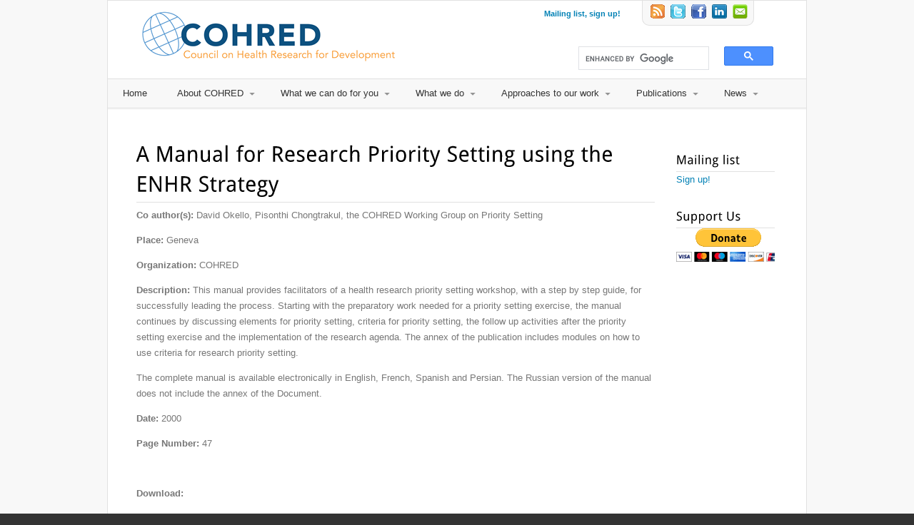

--- FILE ---
content_type: text/html; charset=UTF-8
request_url: https://www.cohred.org/publications/library-and-archive/a_manual_for_researc_1_0/
body_size: 43501
content:
<!DOCTYPE html>
<html lang="en-US" prefix="og: http://ogp.me/ns#">
<head>
<title>A Manual for Research Priority Setting using the ENHR Strategy &#124; Council on Health Research for Development - COHRED</title>


<!-- SEO by Squirrly SEO 11.1.12 - https://plugin.squirrly.co/ -->

<meta name="robots" content="index,follow">
<meta name="googlebot" content="index,follow,max-snippet:-1,max-image-preview:large,max-video-preview:-1">
<meta name="bingbot" content="index,follow,max-snippet:-1,max-image-preview:large,max-video-preview:-1">

<meta name="description" content="Co author(s): David Okello, Pisonthi Chongtrakul, the COHRED Working Group on Priority Setting Place: Geneva Organization: COHRED Description: This manual provides facilitators of a health research priority setting workshop, with a step by step guide, for successfully leading the process. Starting with the preparatory" />
<link rel="canonical" href="https://www.cohred.org/publications/library-and-archive/a_manual_for_researc_1_0/" />
<link rel="alternate" type="application/rss+xml" href="https://www.cohred.org/sitemap.xml" />

<meta property="og:url" content="https://www.cohred.org/publications/library-and-archive/a_manual_for_researc_1_0/" />
<meta property="og:title" content="A Manual for Research Priority Setting using the ENHR Strategy &#124;" />
<meta property="og:description" content="Co author(s): David Okello, Pisonthi Chongtrakul, the COHRED Working Group on Priority Setting Place: Geneva Organization: COHRED Description: This manual provides facilitators of a health research" />
<meta property="og:type" content="website" />
<meta property="og:site_name" content="Council on Health Research for Development - COHRED" />
<meta property="og:locale" content="en_US" />

<meta property="twitter:url" content="https://www.cohred.org/publications/library-and-archive/a_manual_for_researc_1_0/" />
<meta property="twitter:title" content="A Manual for Research Priority Setting using the ENHR Strategy &#124;" />
<meta property="twitter:description" content="Co author(s): David Okello, Pisonthi Chongtrakul, the COHRED Working Group on Priority Setting Place: Geneva Organization: COHRED Description: This manual provides facilitators of a health research priority setting workshop, with a step by step guide, for successfully leading the" />
<meta property="twitter:domain" content="Council on Health Research for Development - COHRED" />
<meta property="twitter:card" content="summary_large_image" />
<meta property="twitter:creator" content="@twitter" />
<meta property="twitter:site" content="@twitter" />
<script type="application/ld+json">{"@context":"https://schema.org","@graph":[{"@type":"WebSite","@id":"https://www.cohred.org/publications/library-and-archive/a_manual_for_researc_1_0/#website","url":"https://www.cohred.org/publications/library-and-archive/a_manual_for_researc_1_0/","name":"A Manual for Research Priority Setting using the ENHR Strategy | Council","headline":"Co author(s): David Okello, Pisonthi Chongtrakul, the COHRED Working Group on Priority Setting Place: Geneva Organization: COHRED Description: This manual provides facilitators of a health research priority setting workshop, with a step by step guide, for successfully leading the process. Starting with the preparatory","mainEntityOfPage":{"@type":"WebPage","url":"https://www.cohred.org/publications/library-and-archive/a_manual_for_researc_1_0/"},"datePublished":"2011-05-18T11:27:21+00:00","dateModified":"2011-05-18T11:27:21+00:00","potentialAction":{"@type":"SearchAction","target":"https://www.cohred.org/?s={search_term_string}","query-input":"required name=search_term_string"},"author":{"@type":"Person","@id":"https://www.cohred.org/author/admin/#person","url":"https://www.cohred.org/author/admin/","name":"admin"},"publisher":{"@type":"Organization","@id":"https://www.cohred.org/publications/library-and-archive/a_manual_for_researc_1_0/#Organization","url":"https://www.cohred.org/publications/library-and-archive/a_manual_for_researc_1_0/","name":"Council on Health Research for Development - COHRED","sameAs":["https://twitter.com/twitter"]}}]}</script>
<!-- /SEO by Squirrly SEO - WordPress SEO Plugin -->



<meta charset="UTF-8" />
<!-- page title, displayed in your browser bar -->


<!-- add feeds, pingback and stuff-->
<link rel="profile" href="http://gmpg.org/xfn/11" />
<link rel="alternate" type="application/rss+xml" title="Council on Health Research for Development - COHRED RSS2 Feed" href="https://www.cohred.org/feed/" />
<link rel="pingback" href="https://www.cohred.org/xmlrpc.php" />

<!-- add css stylesheets -->
<link rel="stylesheet" type="text/css" media="all" href="https://www.cohred.org/wp-content/themes/broadscope_new/style.css" />
<link rel="stylesheet" href="https://www.cohred.org/wp-content/themes/broadscope_new/js/prettyPhoto/css/prettyPhoto.css" type="text/css" media="screen"/>
<link rel="stylesheet" href="https://www.cohred.org/wp-content/themes/broadscope_new/css/light-skin.css" type="text/css" media="screen"/>
<link rel="stylesheet" href="https://www.cohred.org/wp-content/themes/broadscope_new/css/shortcodes.css" type="text/css" media="screen"/>



<!-- plugin and theme output with wp_head() -->
<link rel="alternate" type="application/rss+xml" title="Council on Health Research for Development - COHRED &raquo; A Manual for Research Priority Setting using the ENHR Strategy Comments Feed" href="https://www.cohred.org/publications/library-and-archive/a_manual_for_researc_1_0/feed/" />
		<script type="text/javascript">
			window._wpemojiSettings = {"baseUrl":"https:\/\/s.w.org\/images\/core\/emoji\/72x72\/","ext":".png","source":{"concatemoji":"https:\/\/www.cohred.org\/wp-includes\/js\/wp-emoji-release.min.js?ver=4.5.32"}};
			!function(e,o,t){var a,n,r;function i(e){var t=o.createElement("script");t.src=e,t.type="text/javascript",o.getElementsByTagName("head")[0].appendChild(t)}for(r=Array("simple","flag","unicode8","diversity"),t.supports={everything:!0,everythingExceptFlag:!0},n=0;n<r.length;n++)t.supports[r[n]]=function(e){var t,a,n=o.createElement("canvas"),r=n.getContext&&n.getContext("2d"),i=String.fromCharCode;if(!r||!r.fillText)return!1;switch(r.textBaseline="top",r.font="600 32px Arial",e){case"flag":return r.fillText(i(55356,56806,55356,56826),0,0),3e3<n.toDataURL().length;case"diversity":return r.fillText(i(55356,57221),0,0),a=(t=r.getImageData(16,16,1,1).data)[0]+","+t[1]+","+t[2]+","+t[3],r.fillText(i(55356,57221,55356,57343),0,0),a!=(t=r.getImageData(16,16,1,1).data)[0]+","+t[1]+","+t[2]+","+t[3];case"simple":return r.fillText(i(55357,56835),0,0),0!==r.getImageData(16,16,1,1).data[0];case"unicode8":return r.fillText(i(55356,57135),0,0),0!==r.getImageData(16,16,1,1).data[0]}return!1}(r[n]),t.supports.everything=t.supports.everything&&t.supports[r[n]],"flag"!==r[n]&&(t.supports.everythingExceptFlag=t.supports.everythingExceptFlag&&t.supports[r[n]]);t.supports.everythingExceptFlag=t.supports.everythingExceptFlag&&!t.supports.flag,t.DOMReady=!1,t.readyCallback=function(){t.DOMReady=!0},t.supports.everything||(a=function(){t.readyCallback()},o.addEventListener?(o.addEventListener("DOMContentLoaded",a,!1),e.addEventListener("load",a,!1)):(e.attachEvent("onload",a),o.attachEvent("onreadystatechange",function(){"complete"===o.readyState&&t.readyCallback()})),(a=t.source||{}).concatemoji?i(a.concatemoji):a.wpemoji&&a.twemoji&&(i(a.twemoji),i(a.wpemoji)))}(window,document,window._wpemojiSettings);
		</script>
		<style type="text/css">
img.wp-smiley,
img.emoji {
	display: inline !important;
	border: none !important;
	box-shadow: none !important;
	height: 1em !important;
	width: 1em !important;
	margin: 0 .07em !important;
	vertical-align: -0.1em !important;
	background: none !important;
	padding: 0 !important;
}
</style>
<link rel='stylesheet' id='contact-form-7-css'  href='https://www.cohred.org/wp-content/plugins/contact-form-7/includes/css/styles.css?ver=4.6.1' type='text/css' media='all' />
<link rel='stylesheet' id='aca33b9c04-css'  href='https://www.cohred.org/wp-content/plugins/squirrly-seo/view/assets/css/frontend.min.css?ver=11.1.12' type='text/css' media='all' />
<script type='text/javascript' src='https://www.cohred.org/wp-includes/js/jquery/jquery.js?ver=1.12.4'></script>
<script type='text/javascript' src='https://www.cohred.org/wp-includes/js/jquery/jquery-migrate.min.js?ver=1.4.1'></script>
<script type='text/javascript' src='https://www.cohred.org/wp-content/themes/broadscope_new/js/avia.js?ver=1'></script>
<script type='text/javascript' src='https://www.cohred.org/wp-content/themes/broadscope_new/js/prettyPhoto/js/jquery.prettyPhoto.js?ver=3.0.1'></script>
<link rel='https://api.w.org/' href='https://www.cohred.org/wp-json/' />
<link rel="EditURI" type="application/rsd+xml" title="RSD" href="https://www.cohred.org/xmlrpc.php?rsd" />
<link rel="wlwmanifest" type="application/wlwmanifest+xml" href="https://www.cohred.org/wp-includes/wlwmanifest.xml" /> 
<meta name="generator" content="WordPress 4.5.32" />
<link rel='shortlink' href='https://www.cohred.org/?p=1648' />
<link rel="alternate" type="application/json+oembed" href="https://www.cohred.org/wp-json/oembed/1.0/embed?url=https%3A%2F%2Fwww.cohred.org%2Fpublications%2Flibrary-and-archive%2Fa_manual_for_researc_1_0%2F" />
<link rel="alternate" type="text/xml+oembed" href="https://www.cohred.org/wp-json/oembed/1.0/embed?url=https%3A%2F%2Fwww.cohred.org%2Fpublications%2Flibrary-and-archive%2Fa_manual_for_researc_1_0%2F&#038;format=xml" />

<!-- custom styles set at your backend-->
<style type='text/css'>
.bg-logo a, .contentSlideControlls .activeItem, .contentSlideControlls a:hover, #top .avia_mega ul ul li, #top .avia_mega >li >ul li, .widget_links li, .widget_meta li, .widget_archive li,  .widget_categories li, .widget_pages li, #top .more-link, .pagination .current, .pagination a, .button, .dropcap2, .featured, #commentform #submit{
background-color:#0081b5;
}

#top .more-link, .pagination .current, .pagination a, .button, #commentform #submit{
border-color:#0081b5;
}

a, .news-link:hover, .widget_archive li a:hover, #reply-title small a{
color:#0081b5;
}

#top .more-link:hover, .pagination a:hover, .button:hover, #commentform #submit:hover{
background-color:#107096;
}

#top .more-link:hover, .pagination a:hover, .button:hover, #commentform #submit:hover{
border-color:#107096;
}

a:hover{
color:#107096;
}

#header .container {
    background: none repeat scroll 0 0 #005484;}

.social_bookmarks .facebook a {
    background: url(/wp-content/uploads/2011/04/icon_fb.png) no-repeat scroll 0 0 transparent !important;
}
#header .container {
    background: none repeat scroll 0 0 #005484;}

.social_bookmarks .twitter a {
    background: url(/wp-content/uploads/2011/04/icon_tw.png) no-repeat scroll 0 0 transparent !important;
}
#header .container {
    background: none repeat scroll 0 0 #005484;}

.social_bookmarks .rss a {
    background: url(/wp-content/uploads/2011/04/icon_rss.png) no-repeat scroll 0 0 transparent !important;
}

#top .news-content {
    float: left !important; 
    font-size: 11px;
    line-height: 18px;
    overflow: hidden;
    padding: 7px 0 3px;
    position: relative;
    width:267px !important;
}

#template-search .post-entry{
   width:100% !important;
}

.logo{
width:340px !important;
height:74px !important;
}

#pagewidgetsbuttons{
   margin-left:662px;
}

.teamMember{
 padding:20px;
}

.news-thumb {
background-image: url(/wp-content/uploads/2012/02/cohred_logo_thumb_website_20120213_RS_published.png) !important;
background-position:center;
background-repeat: no-repeat;
}
.feature_excerpt {
 display: none !important;
}
.sliderOnHome {
  border-top: 0 !important;
  margin: 20px 0 !important;
  padding: 0 !important;
  width: 260px; /* Update to your slider width */
  height: 85px; /* Update to your slider height */
  position: relative;
  overflow: hidden;
}

.sliderOnHome li {
  background: none !important;
  margin: 0 !important;
  padding: 0 !important;
  //display: none;
  position: absolute; 
  top: 0; 
  left: 0; 
}
.sliderOnHome img {
   margin: 0 !important;
}
span.wpcf7-list-item {
   display: list-item !important;
}
.marginZero {
   margin: 0 !important;
}
#unitButtonsContainer{
   display: block;
   width: 160px;
   height: 260px;
   background: #000000;
   position: absolute;
   top: -302px;
   left: 0px;
}
.marginLeft10 {
   margin-left: 50px !important;
}
.marginLeft5 {
   margin-left: 20px !important;
}
.ulConcatenate{
  margin-top: -11px !important;
}
.one_fourth{
width:21.5% !important;
}
td {
   text-align:left !important;
}
td ul li{
  border: 0px !important;
}
td ul{
  border: 0px !important;
}
.marginTop10{
 margin-top:10px;
 display:block;
}
.displayBlock{
 display:block;
}
.padding5px{
padding:5px !important;
}
.margin10px{
margin:10px !important;
}
.bgColorEEEEEE{
background: #eeeeee !important;
}
.news-useful-resources ul{
border-top: none !important;
}
.news-useful-resources li{
border-bottom: none !important;
}

.noline{
    border-bottom: none !important;
}

body{
background-color:#f8f8f8;
}

body{
background-position:top left;
}

body{
background-repeat:no-repeat;
}

body{
background-attachment:scroll;
}

</style>

<!-- end custom styles-->


<!-- cufon font replacement -->
<script type='text/javascript' src='https://www.cohred.org/wp-content/themes/broadscope_new/framework/js/fonts/cufon.js'></script>
<script type='text/javascript' src='https://www.cohred.org/wp-content/themes/broadscope_new/framework/js/fonts/droidsans.font.js'></script>
<script type='text/javascript'>  Cufon.replace('.cufon_headings',{  fontFamily: 'cufon', hover:'true' }); </script>

<script type="text/javascript">// <![CDATA[
	function getPerson() {
			var url = window.location;
			url = url.toString();
			url=url.split("#");
			return url[1];
	}
	function showPerson(idPerson){     jQuery('.teamMember').hide();     jQuery('#'+idPerson).show();
	smoothScroll(idPerson);
	//jQuery.scrollTo(0,300);
		}
		function showBlock(idBlock){
					jQuery('#blockApproaches'+idBlock).hide();
					jQuery("#"+idBlock).show();
		}
		function hideBlock(idBlock){
		jQuery("#"+idBlock).hide();
		jQuery('#blockApproaches'+idBlock).show();
		}
	function currentYPosition() {
			// Firefox, Chrome, Opera, Safari
			if (self.pageYOffset) return self.pageYOffset;
			// Internet Explorer 6 - standards mode
			if (document.documentElement && document.documentElement.scrollTop)
					return document.documentElement.scrollTop;
			// Internet Explorer 6, 7 and 8
			if (document.body.scrollTop) return document.body.scrollTop;
			return 0;
	}
	function elmYPosition(eID) {
			var elm = document.getElementById(eID);
			var y = elm.offsetTop;
			var node = elm;
			while (node.offsetParent && node.offsetParent != document.body) {
					node = node.offsetParent;
					y += node.offsetTop;
			} return y;
	}
	function smoothScroll(eID) {
			var startY = currentYPosition();
			var stopY = elmYPosition(eID);
			var distance = stopY > startY ? stopY - startY : startY - stopY;
			if (distance < 100) {
					scrollTo(0, stopY); return;
			}
			var speed = Math.round(distance / 100);
			if (speed >= 100) speed = 100;
			var step = Math.round(distance / 25);
			var leapY = stopY > startY ? startY + step : startY - step;
			var timer = 0;
			if (stopY > startY) {
					for ( var i=startY; i<stopY; i+=step ) {
							setTimeout("window.scrollTo(0, "+leapY+")", timer * speed);
							leapY += step; if (leapY > stopY) leapY = stopY; timer++;
					} return;
			}
			for ( var i=startY; i>stopY; i-=step ) {
					setTimeout("window.scrollTo(0, "+leapY+")", timer * speed);
					leapY -= step; if (leapY < stopY) leapY = stopY; timer++;
			}
	}

	jQuery(function($) {

		// settings
		var $slider = $('.sliderOnHome'); // class or id of carousel slider
		var $slide = 'li'; // could also use 'img' if you're not using a ul
		var $transition_time = 500; // 0.5 seconds
		var $time_between_slides = 8000; // 8 seconds

		function slides(){
			return $slider.find($slide);
		}

		slides().fadeOut();

		// set active classes
		slides().first().addClass('active');
		slides().first().fadeIn($transition_time);

		// auto scroll
		$interval = setInterval(
			function(){
				var $i = $slider.find($slide + '.active').index();

				slides().eq($i).removeClass('active');
				slides().eq($i).fadeOut($transition_time);

				if (slides().length == $i + 1) $i = -1; // loop to start

				slides().eq($i + 1).fadeIn($transition_time);
				slides().eq($i + 1).addClass('active');
			}
			, $transition_time +  $time_between_slides
		);

	});

// ]]>
</script>

<!-- custom.css file: use this file to add your own styles and overwrite the theme defaults -->
<link rel="stylesheet" href="https://www.cohred.org/wp-content/themes/broadscope_new/css/custom.css" type="text/css" media="screen"/>



</head>



<body id="top" class="page page-id-1648 page-child parent-pageid-568 page-template-default">




	<div id='wrap_all' class='boxed'>

	<!-- ####### HEAD CONTAINER ####### -->
			<div class='container_wrap' id='header'>

				<div class='container'>

					<h1 class='logo'><a href='https://www.cohred.org/'><img src=http://www.cohred.org/wp-content/uploads/2011/04/logo_cohred_bc_v3.png alt='' /></a></h1><!--
<form action="https://www.cohred.org/" id="searchform" method="get">
	<div>
		<input type="submit" value="" id="searchsubmit" class="button"/>
		<input type="text" id="s" name="s" value=""/>
	</div>
</form><!-- end searchform-->


<form action="https://www.cohred.org/" id="searchform" method="get">

<!--div id="cse-search-form" style="width: 100%;">Loading</div-->
<!--script src="http://www.google.com.br/jsapi" type="text/javascript"></script>
<script type="text/javascript">
  google.load('search', '1', {language : 'en', style : google.loader.themes.MINIMALIST});
  google.setOnLoadCallback(function() {
    var customSearchOptions = {};  var customSearchControl = new google.search.CustomSearchControl(
      '000415256163932348244:horojcduwxk', customSearchOptions);
    customSearchControl.setResultSetSize(google.search.Search.FILTERED_CSE_RESULTSET);
    var options = new google.search.DrawOptions();
    options.enableSearchboxOnly("http://www.cohred.org/search-results/");
    customSearchControl.draw('cse-search-form', options);
  }, true);
</script-->
<script>
  (function() {
    var cx = '004243034112043777652:empxqf_k0ek';
    var gcse = document.createElement('script');
    gcse.type = 'text/javascript';
    gcse.async = true;
    gcse.src = 'https://cse.google.com/cse.js?cx=' + cx;
    var s = document.getElementsByTagName('script')[0];
    s.parentNode.insertBefore(gcse, s);
  })();
</script>
<gcse:search></gcse:search>

<style type="text/css">
  input.gsc-input {
    border-color: #BBBBBB;
  }
  input.gsc-search-button {
    border-color: #888888;
    background-color: #fcb815;
  }</style>

</form><!-- end searchform-->

					<a href="https://www.cohred.org/subscribe/" id="mailing-link">Mailing list, sign up!</a>

					<ul class="social_bookmarks">
						<li class='rss'><a href="https://www.cohred.org/feed/">RSS</a></li>
						<li class='twitter'><a href='http://twitter.com/cohred'>Twitter</a></li><li class='facebook'><a href='http://www.facebook.com/#!/pages/Council-on-Health-Research-for-Development-COHRED/120881481316754'>Twitter</a></li>						 <li class='linkedin'><a href="">LinkedIn</a></li>
						 <li class='email'><a href="https://www.cohred.org/contact-information/">Email</a></li>
					</ul>
					<!-- end social_bookmarks-->

					<div class=" megaWrapper"><ul id="menu-main" class="avia_mega"><li id="menu-item-671" class="menu-item menu-item-type-post_type menu-item-object-page"><a href="https://www.cohred.org/home/">Home</a></li>
<li id="menu-item-682" class="menu-item menu-item-type-post_type menu-item-object-page menu-item-has-children"><a href="https://www.cohred.org/about-us/">About COHRED</a>


<ul class="sub-menu">
	<li id="menu-item-5541" class="menu-item menu-item-type-post_type menu-item-object-page"><a href="https://www.cohred.org/our-mission/">Who we are</a></li>
	<li id="menu-item-5269" class="menu-item menu-item-type-post_type menu-item-object-page"><a href="https://www.cohred.org/how-we-work/">How we work</a></li>
	<li id="menu-item-686" class="menu-item menu-item-type-post_type menu-item-object-page"><a href="https://www.cohred.org/our-team/">Our Team</a></li>
	<li id="menu-item-694" class="menu-item menu-item-type-post_type menu-item-object-page"><a href="https://www.cohred.org/board/">Our Board</a></li>
	<li id="menu-item-9666" class="menu-item menu-item-type-post_type menu-item-object-page"><a href="https://www.cohred.org/previous-board-members/">Previous Board Members</a></li>
	<li id="menu-item-3941" class="menu-item menu-item-type-post_type menu-item-object-page"><a href="https://www.cohred.org/our-partners-and-donors/">Our Partners</a></li>
	<li id="menu-item-9045" class="menu-item menu-item-type-custom menu-item-object-custom"><a href="http://africa.cohred.org">COHRED Africa</a></li>
	<li id="menu-item-696" class="menu-item menu-item-type-post_type menu-item-object-page"><a href="https://www.cohred.org/goodgovernance/">Good governance in health sector development projects</a></li>
	<li id="menu-item-2351" class="menu-item menu-item-type-post_type menu-item-object-page"><a href="https://www.cohred.org/about-us/history-of-cohred/">History of COHRED</a></li>
	<li id="menu-item-698" class="menu-item menu-item-type-post_type menu-item-object-page"><a href="https://www.cohred.org/jobs/">Jobs</a></li>
	<li id="menu-item-8601" class="menu-item menu-item-type-post_type menu-item-object-page"><a href="https://www.cohred.org/contact-information/">Contact information</a></li>
</ul>
</li>
<li id="menu-item-685" class="menu-item menu-item-type-post_type menu-item-object-page menu-item-has-children"><a href="https://www.cohred.org/cohred-can-do-for-you/">What we can do for you</a>


<ul class="sub-menu">
	<li id="menu-item-705" class="menu-item menu-item-type-post_type menu-item-object-page"><a href="https://www.cohred.org/expertise-and-support-for-country-needs/">Expertise and Support for Country Needs</a></li>
	<li id="menu-item-703" class="menu-item menu-item-type-post_type menu-item-object-page"><a href="https://www.cohred.org/country-partnerships/">Country Partnerships</a></li>
	<li id="menu-item-710" class="menu-item menu-item-type-post_type menu-item-object-page"><a href="https://www.cohred.org/researchers-and-research-managers/">Researchers and Research Managers</a></li>
	<li id="menu-item-709" class="menu-item menu-item-type-post_type menu-item-object-page"><a href="https://www.cohred.org/policy-makers/">Policy Makers</a></li>
	<li id="menu-item-704" class="menu-item menu-item-type-post_type menu-item-object-page"><a href="https://www.cohred.org/donors-and-funders/">Donors and Research Sponsors</a></li>
	<li id="menu-item-702" class="menu-item menu-item-type-post_type menu-item-object-page"><a href="https://www.cohred.org/civil-society-organisations/">Civil Society Organisations</a></li>
	<li id="menu-item-706" class="menu-item menu-item-type-post_type menu-item-object-page"><a href="https://www.cohred.org/global-health-initiatives/">Global Health Initiatives</a></li>
</ul>
</li>
<li id="menu-item-4729" class="menu-item menu-item-type-custom menu-item-object-custom menu-item-has-children"><a>What we do</a>


<ul class="sub-menu">
	<li id="menu-item-4713" class="menu-item menu-item-type-custom menu-item-object-custom menu-item-has-children"><a>System Strengthening Overall</a>
	<ul class="sub-menu">
		<li id="menu-item-4714" class="menu-item menu-item-type-custom menu-item-object-custom menu-item-has-children"><a>Africa</a>
		<ul class="sub-menu">
			<li id="menu-item-4070" class="menu-item menu-item-type-post_type menu-item-object-page"><a href="https://www.cohred.org/r4ha/">Research for Health Africa</a></li>
			<li id="menu-item-4322" class="menu-item menu-item-type-post_type menu-item-object-page"><a href="https://www.cohred.org/westafrica/">Strengthening Research System Development for Health in West Africa</a></li>
		</ul>
</li>
		<li id="menu-item-4715" class="menu-item menu-item-type-custom menu-item-object-custom menu-item-has-children"><a>Latin America</a>
		<ul class="sub-menu">
			<li id="menu-item-2232" class="menu-item menu-item-type-post_type menu-item-object-page"><a href="https://www.cohred.org/supporting-countries-to-build-systems-that-focus-health-research-on-achieving-equity-and-national-development/national-health-research-systems-in-latin-america/">National Health Research Systems in Latin America</a></li>
		</ul>
</li>
	</ul>
</li>
	<li id="menu-item-4716" class="menu-item menu-item-type-custom menu-item-object-custom menu-item-has-children"><a>System Strengthening Specific Areas</a>
	<ul class="sub-menu">
		<li id="menu-item-4717" class="menu-item menu-item-type-custom menu-item-object-custom menu-item-has-children"><a>Research Policy Development</a>
		<ul class="sub-menu">
			<li id="menu-item-4321" class="menu-item menu-item-type-post_type menu-item-object-page"><a href="https://www.cohred.org/eulac/">EU-LAC Health</a></li>
			<li id="menu-item-4319" class="menu-item menu-item-type-post_type menu-item-object-page"><a href="https://www.cohred.org/mascot/">MASCOT</a></li>
			<li id="menu-item-4718" class="menu-item menu-item-type-post_type menu-item-object-page"><a href="https://www.cohred.org/westafrica/">Strengthening Research System Development for Health in West Africa</a></li>
		</ul>
</li>
		<li id="menu-item-4719" class="menu-item menu-item-type-custom menu-item-object-custom menu-item-has-children"><a>Research Management</a>
		<ul class="sub-menu">
			<li id="menu-item-4320" class="menu-item menu-item-type-post_type menu-item-object-page"><a href="https://www.cohred.org/frc/">Fair Research Contracting</a></li>
		</ul>
</li>
		<li id="menu-item-4720" class="menu-item menu-item-type-custom menu-item-object-custom menu-item-has-children"><a>Priority Setting in Research</a>
		<ul class="sub-menu">
			<li id="menu-item-4721" class="menu-item menu-item-type-post_type menu-item-object-page"><a href="https://www.cohred.org/r4ha/">Research for Health Africa</a></li>
			<li id="menu-item-4722" class="menu-item menu-item-type-post_type menu-item-object-page"><a href="https://www.cohred.org/westafrica/">Strengthening Research System Development for Health in West Africa</a></li>
		</ul>
</li>
		<li id="menu-item-4723" class="menu-item menu-item-type-custom menu-item-object-custom menu-item-has-children"><a>Research Capacity Strengthening</a>
		<ul class="sub-menu">
			<li id="menu-item-4318" class="menu-item menu-item-type-post_type menu-item-object-page"><a href="https://www.cohred.org/rimais/">Research for health managerial capacity building in Latin America (RIMAIS)</a></li>
			<li id="menu-item-4314" class="menu-item menu-item-type-post_type menu-item-object-page"><a href="https://www.cohred.org/sdh-net/">Social Determinants of Health Network – SDH-Net</a></li>
		</ul>
</li>
		<li id="menu-item-4724" class="menu-item menu-item-type-custom menu-item-object-custom menu-item-has-children"><a>Research Ethics Review</a>
		<ul class="sub-menu">
			<li id="menu-item-4315" class="menu-item menu-item-type-post_type menu-item-object-page"><a href="https://www.cohred.org/marc/">Mapping of ethics review capacity in sub-Saharan Africa (MARC)</a></li>
			<li id="menu-item-4725" class="menu-item menu-item-type-post_type menu-item-object-page"><a href="https://www.cohred.org/r4ha/">Research for Health Africa</a></li>
		</ul>
</li>
		<li id="menu-item-4326" class="menu-item menu-item-type-post_type menu-item-object-page"><a href="https://www.cohred.org/civil-society-engagement/">Civil Society Engagement</a></li>
		<li id="menu-item-4726" class="menu-item menu-item-type-custom menu-item-object-custom menu-item-has-children"><a>Innovation, Science &#038; Technology</a>
		<ul class="sub-menu">
			<li id="menu-item-4324" class="menu-item menu-item-type-post_type menu-item-object-page"><a href="https://www.cohred.org/pharmainnovation/">Strengthening Pharmaceutical Innovation in Africa</a></li>
			<li id="menu-item-5531" class="menu-item menu-item-type-post_type menu-item-object-page"><a href="https://www.cohred.org/africa-eu-science-tech-cooperation/">Africa-EU Science &#038; Tech Cooperation</a></li>
		</ul>
</li>
		<li id="menu-item-4727" class="menu-item menu-item-type-custom menu-item-object-custom menu-item-has-children"><a>Advocacy</a>
		<ul class="sub-menu">
			<li id="menu-item-4728" class="menu-item menu-item-type-custom menu-item-object-custom"><a href="http://www.forum2012.org">Forum 2012</a></li>
		</ul>
</li>
	</ul>
</li>
</ul>
</li>
<li id="menu-item-684" class="menu-item menu-item-type-post_type menu-item-object-page menu-item-has-children"><a href="https://www.cohred.org/tools-approaches/">Approaches to our work</a>


<ul class="sub-menu">
	<li id="menu-item-5272" class="menu-item menu-item-type-post_type menu-item-object-page"><a href="https://www.cohred.org/approaches/">Working with country partners</a></li>
	<li id="menu-item-5274" class="menu-item menu-item-type-post_type menu-item-object-page menu-item-has-children"><a href="https://www.cohred.org/research-innovation-system-strengthening-approach/">Framework &#038; Guides for System Strengthening</a>
	<ul class="sub-menu">
		<li id="menu-item-5275" class="menu-item menu-item-type-post_type menu-item-object-page"><a href="https://www.cohred.org/pharmaceutical-innovation-action-guide/">Pharmaceutical Innovation</a></li>
		<li id="menu-item-5276" class="menu-item menu-item-type-post_type menu-item-object-page"><a href="https://www.cohred.org/civil-society-engagement-action-guide/">Civil Society Engagement</a></li>
		<li id="menu-item-5277" class="menu-item menu-item-type-post_type menu-item-object-page"><a href="https://www.cohred.org/ethics-review-action-guide/">Ethics Regulation</a></li>
		<li id="menu-item-5278" class="menu-item menu-item-type-post_type menu-item-object-page"><a href="https://www.cohred.org/coordination-action-guide/">Coordination</a></li>
		<li id="menu-item-5279" class="menu-item menu-item-type-post_type menu-item-object-page"><a href="https://www.cohred.org/capacity-action-guide/">Capacity</a></li>
		<li id="menu-item-5280" class="menu-item menu-item-type-post_type menu-item-object-page"><a href="https://www.cohred.org/priority-setting-action-guide/">Priority Setting</a></li>
		<li id="menu-item-5281" class="menu-item menu-item-type-post_type menu-item-object-page"><a href="https://www.cohred.org/policy-development-action-guide/">Policy Development</a></li>
		<li id="menu-item-5282" class="menu-item menu-item-type-post_type menu-item-object-page"><a href="https://www.cohred.org/system-assessment-action-guide/">System Assessment</a></li>
	</ul>
</li>
</ul>
</li>
<li id="menu-item-3118" class="menu-item menu-item-type-custom menu-item-object-custom menu-item-has-children"><a href="http://www.cohred.org/publications/cohred-publications/">Publications</a>


<ul class="sub-menu">
	<li id="menu-item-1403" class="menu-item menu-item-type-post_type menu-item-object-page"><a href="https://www.cohred.org/publications/annual-reports/">Annual Reports</a></li>
	<li id="menu-item-1594" class="menu-item menu-item-type-post_type menu-item-object-page"><a href="https://www.cohred.org/publications/cohred-publications/">COHRED Publications</a></li>
	<li id="menu-item-9514" class="menu-item menu-item-type-custom menu-item-object-custom"><a href="http://announcementsfiles.cohred.org/gfhr_pub/A.htm">Global Forum Publications</a></li>
	<li id="menu-item-1515" class="menu-item menu-item-type-post_type menu-item-object-page"><a href="https://www.cohred.org/publications/presentations/">Presentations</a></li>
	<li id="menu-item-2630" class="menu-item menu-item-type-post_type menu-item-object-page"><a href="https://www.cohred.org/perspectives/">Perspectives</a></li>
	<li id="menu-item-1639" class="menu-item menu-item-type-post_type menu-item-object-page"><a href="https://www.cohred.org/publications/open-archive/">Open archive</a></li>
	<li id="menu-item-858" class="menu-item menu-item-type-post_type menu-item-object-page current-page-ancestor"><a href="https://www.cohred.org/publications/library-and-archive/">Library and Archive</a></li>
</ul>
</li>
<li id="menu-item-5377" class="menu-item menu-item-type-taxonomy menu-item-object-category menu-item-has-children"><a href="https://www.cohred.org/category/news/">News</a>


<ul class="sub-menu">
	<li id="menu-item-5378" class="menu-item menu-item-type-post_type menu-item-object-page"><a href="https://www.cohred.org/news-events-and-useful-resources/">Useful Resources</a></li>
	<li id="menu-item-5405" class="menu-item menu-item-type-post_type menu-item-object-page"><a href="https://www.cohred.org/cohred-in-the-news/">COHRED in the News</a></li>
	<li id="menu-item-8419" class="menu-item menu-item-type-post_type menu-item-object-page"><a href="https://www.cohred.org/best-reads/">Best reads in Research for Health</a></li>
	<li id="menu-item-5379" class="menu-item menu-item-type-post_type menu-item-object-page"><a href="https://www.cohred.org/events/">Events</a></li>
	<li id="menu-item-5380" class="menu-item menu-item-type-post_type menu-item-object-page"><a href="https://www.cohred.org/news-events-and-useful-resources/media-gallery/">Photo Gallery</a></li>
	<li id="menu-item-5381" class="menu-item menu-item-type-custom menu-item-object-custom"><a target="_blank" href="http://www.youtube.com/user/cohredgroup">Youtube Channel</a></li>
</ul>
</li>
</ul></div>

				</div>
				<!-- end container-->

			</div>
			<!-- end container_wrap_header -->

			<!-- ####### END HEAD CONTAINER ####### -->

			<div class='container_wrap' id='featured'>	<div class='container slideshow_container'><div class='fullwidth_no_image'></div>	</div></div>		
		<!-- ####### MAIN CONTAINER ####### -->
		<div class='container_wrap' id='main'>
		
			<div class='container'>

				<div id='template-page' class='content grid9 first'>
				
				
		<div class='post-entry'>
						       
			<h1 class='post-title'>A Manual for Research Priority Setting using the ENHR Strategy</h1>
			
			<div class='entry-content'>				
			<p><b>Co author(s):</b> David Okello, Pisonthi Chongtrakul, the COHRED Working Group on Priority Setting</p>
<p><b>Place:</b> Geneva</p>
<p><b>Organization:</b> COHRED</p>
<p><b>Description:</b>  This manual provides facilitators of a health research priority setting workshop, with a step by step guide, for successfully leading the process. Starting with the preparatory work needed for a priority setting exercise, the manual continues by discussing elements for priority setting, criteria for priority setting, the follow up activities after the priority setting exercise and the implementation of the research agenda. The annex of the publication includes modules on how to use criteria for research priority setting.</p>
<p>The complete manual is available electronically in English, French, Spanish and Persian. The Russian version of the manual does not include the annex of the Document.</p>
<p><b>Date:</b> 2000</p>
<p><b>Page Number:</b> 47</p>
<p>&nbsp;</p>
<p><b>Download:</b></p>
<p><a target="_blank" title="A Manual for Research Priority Setting using the ENHR Strategy" href="/downloads/578.pdf">English version</a> &#8211; <a target="_blank" title="A Manual for Research Priority Setting using the ENHR Strategy" href="/downloads/797.pdf">French version</a> &#8211; <a target="_blank" title="A Manual for Research Priority Setting using the ENHR Strategy" href="/downloads/798.pdf">Spanish version</a> &#8211; <a target="_blank" title="A Manual for Research Priority Setting using the ENHR Strategy" href="/downloads/799.pdf">Persian version</a></p>
<div style="margin-top:35px"><div style="display:inline;"><iframe src="https://www.facebook.com/plugins/like.php?href=https%3A%2F%2Fwww.cohred.org%2Fpublications%2Flibrary-and-archive%2Fa_manual_for_researc_1_0%2F&amp;send=false&amp;layout=button_count&amp;width=120&amp;show_faces=false&amp;action=like&amp;colorscheme=light&amp;font&amp;height=21" scrolling="no" frameborder="0" style="border:none; overflow:hidden; width:120px; height:21px;" allowTransparency="true"></iframe></div><div style="display:inline;"><a href="https://twitter.com/share?url=https%3A%2F%2Fwww.cohred.org%2Fpublications%2Flibrary-and-archive%2Fa_manual_for_researc_1_0%2F" class="twitter-share-button" data-count="horizontal">Tweet</a><script type="text/javascript" src="https://platform.twitter.com/widgets.js"></script></div></div>					
			</div>							
							        
		</div>
		
		
				
				
				<!--end content-->
				</div>
				
				<div class='sidebar sidebar1 grid3'><span class='sidebar_top'><!-- needed for smooth start of sidebar background--></span><span class='sidebar_bottom'><!-- needed for smooth end of sidebar background--></span><div id="text-12" class="widget widget_text"><h3 class="widgettitle">Mailing list</h3>			<div class="textwidget"><a href="http://www.cohred.org/subscribe/">Sign up!</a></div>
		</div><div id="paypal_donations-4" class="widget widget_paypal_donations"><h3 class="widgettitle">Support Us</h3><!-- Begin PayPal Donations by https://www.tipsandtricks-hq.com/paypal-donations-widgets-plugin -->

<form action="https://www.paypal.com/cgi-bin/webscr" method="post">
    <div class="paypal-donations">
        <input type="hidden" name="cmd" value="_donations" />
        <input type="hidden" name="bn" value="TipsandTricks_SP" />
        <input type="hidden" name="business" value="cohred@cohred.org" />
        <input type="hidden" name="rm" value="0" />
        <input type="hidden" name="currency_code" value="USD" />
        <input type="image" style="cursor: pointer;" src="https://www.paypalobjects.com/en_US/i/btn/btn_donateCC_LG.gif" name="submit" alt="PayPal - The safer, easier way to pay online." />
        <img alt="" src="https://www.paypalobjects.com/en_US/i/scr/pixel.gif" width="1" height="1" />
    </div>
</form>
<!-- End PayPal Donations -->
</div></div>	          				
			</div><!--end container-->

	</div>
	<!-- ####### END MAIN CONTAINER ####### -->


			
<!-- some parameters set in the backend and necessary for avia.js to work-->
<script type='text/javascript'>
	var avia_autoplay = 'slideshow_autoplay';
	var avia_slideshow_controlls = 'slideshow_controlls';
	var avia_autoplay_duration   = '4';
</script>

			<!-- ####### FOOTER CONTAINER ####### -->
			<div class='container_wrap' id='footer'>
				<div class='container'>
				
					<div class="one_fifth first">
						<span class='arrow-down'></span>
						<div id="text-10" class="widget widget_text">			<div class="textwidget"><a href="/contact-information"><img src="/wp-content/uploads/2011/05/footer_button_contact.gif" height="43" width="138" alt="At a Glance"/></a></div>
		</div><div id="paypal_donations-6" class="widget widget_paypal_donations"><h4 class="widgettitle">Support Us</h4><p>Help COHRED to maximize the potential of research and innovation to deliver sustainable solutions to the health, equity and development problems of people living in low-and middle-income countries.</p>
<!-- Begin PayPal Donations by https://www.tipsandtricks-hq.com/paypal-donations-widgets-plugin -->

<form action="https://www.paypal.com/cgi-bin/webscr" method="post">
    <div class="paypal-donations">
        <input type="hidden" name="cmd" value="_donations" />
        <input type="hidden" name="bn" value="TipsandTricks_SP" />
        <input type="hidden" name="business" value="cohred@cohred.org" />
        <input type="hidden" name="rm" value="0" />
        <input type="hidden" name="currency_code" value="USD" />
        <input type="image" style="cursor: pointer;" src="https://www.paypalobjects.com/en_US/i/btn/btn_donateCC_LG.gif" name="submit" alt="PayPal - The safer, easier way to pay online." />
        <img alt="" src="https://www.paypalobjects.com/en_US/i/scr/pixel.gif" width="1" height="1" />
    </div>
</form>
<!-- End PayPal Donations -->
</div>					</div>
					<div class="one_fifth">
						<span class='arrow-down'></span>
						<div id="text-8" class="widget widget_text">			<div class="textwidget"><a href="/what-we-do"><img src="/wp-content/uploads/2011/05/footer_button_at_a_glance.gif" height="43" width="138" alt="At a Glance"/></a></div>
		</div>					</div>
					<div class="one_fifth">
						<span class='arrow-down'></span>
						<div id="text-3" class="widget widget_text">			<div class="textwidget"><a href="/jobs"><img src="/wp-content/uploads/2011/07/footer_button_jobs.gif" height="43" width="138" alt="jobs"/></a></div>
		</div>					</div>
					<div class="one_fifth">
						<span class='arrow-down'></span>
						<div id="text-4" class="widget widget_text">			<div class="textwidget"><a href="/cohred-archive"><img src="/wp-content/uploads/2011/06/footer_button_archive.gif" height="43" width="138" alt="archive"/></a></div>
		</div>					</div>
					
					<div class="one_fifth">
						<span class='arrow-down'></span>
						<div id="text-5" class="widget widget_text">			<div class="textwidget"><a href="/press"><img src="http://www.cohred.org/wp-content/uploads/2011/05/footer_button_media.gif" height="43" width="138" alt="Media"/></a></div>
		</div>					</div>
				</div>
				
			</div>
		<!-- ####### END FOOTER CONTAINER ####### -->
		
		<!-- ####### SOCKET CONTAINER ####### -->
			<div class='container_wrap' id='socket'>
				<div class='container'>
					<span class='copyright'>&copy; Copyright - <a href='https://www.cohred.org/'>Council on Health Research for Development - COHRED</a> - <a href='http://www.kriesi.at'>Theme Design by Kriesi.at</a></span>
				
					<ul class="social_bookmarks">
						<li class='rss'><a href="https://www.cohred.org/feed/">RSS</a></li>
						<li class='twitter'><a href='http://twitter.com/cohred'>Twitter</a></li><li class='facebook'><a href='http://www.facebook.com/#!/pages/Council-on-Health-Research-for-Development-COHRED/120881481316754'>Twitter</a></li>					
					</ul><!-- end social_bookmarks-->
				
				</div>
			</div>
			<!-- ####### END SOCKET CONTAINER ####### -->
		
		</div><!-- end wrap_all -->

<script type="text/javascript">

  var _gaq = _gaq || [];
  _gaq.push(['_setAccount', 'UA-10313479-3']);
  _gaq.push(['_trackPageview']);

  (function() {
    var ga = document.createElement('script'); ga.type = 'text/javascript'; ga.async = true;
    ga.src = ('https:' == document.location.protocol ? 'https://ssl' : 'http://www') + '.google-analytics.com/ga.js';
    var s = document.getElementsByTagName('script')[0]; s.parentNode.insertBefore(ga, s);
  })();

</script><script type='text/javascript' src='https://www.cohred.org/wp-includes/js/comment-reply.min.js?ver=4.5.32'></script>
<script type='text/javascript' src='https://www.cohred.org/wp-content/plugins/contact-form-7/includes/js/jquery.form.min.js?ver=3.51.0-2014.06.20'></script>
<script type='text/javascript'>
/* <![CDATA[ */
var _wpcf7 = {"recaptcha":{"messages":{"empty":"Please verify that you are not a robot."}}};
/* ]]> */
</script>
<script type='text/javascript' src='https://www.cohred.org/wp-content/plugins/contact-form-7/includes/js/scripts.js?ver=4.6.1'></script>
<script type='text/javascript' src='https://www.cohred.org/wp-includes/js/wp-embed.min.js?ver=4.5.32'></script>
</body>
</html>

--- FILE ---
content_type: text/css
request_url: https://www.cohred.org/wp-content/themes/broadscope_new/style.css
body_size: 33648
content:
/*	
Theme Name: Broadscope
Description: <strong>A sleek Business Theme by Kriesi</strong> - <br/> Update notifications available on twitter and facebook:<br/> <a href='http://twitter.com/kriesi'>Follow me on twitter</a><br/> - <a href='http://www.facebook.com/pages/Kriesi/333648177216'>Join the Facebook Group</a>
Version: 1.7
Author: Kriesi
Author URI: http://www.kriesi.at
*/






/*
 * PLEASE DO NOT EDIT THIS FILE!
 * 
 * To make it easy to update your theme, you should not edit the styles in this file. Instead use 
 * the custom.css file that is located in your themes /css/ folder to add your styles. 
 * You can copy a style rule from this file and paste it in custom.css and
 * it will override the style in this file. If you just want to add small css snippets you might also
 * want to consider to add it to the designated CSS option field in your themes backend at: Theme Options->Layout & Styling
*/







/*
Small reset & Grid activation - 

editing only recommmended if you know what you do :)
Changes will affect the entire layout...

*/
body, ul, ol, h1,h2,h3,h4,h5,h6,form,li,p,input,select,legend,textarea,fieldset{ margin:0; padding:0;}
ul, ol{list-style-type: none; list-style-position: outside;}

.container{
width: 978px;
margin: 0 auto;
position:relative;
}

.boxed{
width: 978px;
margin: 0 auto;
position:relative;
}

.container_wrap, .wrap_all{ /*div for perfect centering of large scale background images*/
width: 978px; margin: 0 auto; z-index: 1;
position:relative; display:block; clear:both;
}
.grid1, .grid2, .grid3, .grid4, .grid5, .grid6, .grid7, .grid8, .grid9, .grid10, .grid11{
float: left;
margin-left: 30px;
position:relative;
}
.grid1 { width: 54px; 	}
.grid2 { width: 138px; 	}
.grid3 { width: 222px;	}
.grid4 { width: 306px;	}
.grid5 { width: 390px;	}
.grid6 { width: 474px;	}
.grid7 { width: 558px;	}
.grid8 { width: 642px;	}
.grid9 { width: 726px;	}
.grid10 { width: 810px;	}
.grid11 { width: 894px;	}


/*default image handling*/1
img { border:none; padding: 0; margin:0; display:block;}
.grid11 img { max-width: 894px;	}
.grid10 img { max-width: 810px;	}
.grid9 img { max-width: 726px;	}
.grid8 img { max-width: 642px;	}
.grid7 img { max-width: 558px;	}
.grid6 img { max-width: 474px;	}
.grid5 img { max-width: 390px;	}
.grid4 img { max-width: 306px;	}
.grid3 img { max-width: 222px;	}
.grid2 img { max-width: 138px; 	}
.grid1 img { max-width: 54px; 	}


/*columns for better content separation*/
.one_fifth	{	overflow: hidden; margin-left: 4%; width:16.5%; float:left;	position:relative; display:inline;}
.one_fourth	{	overflow: hidden; margin-left: 4%; width:22%; float:left; 	position:relative; display:inline;}
.one_third	{	overflow: hidden; margin-left: 4%; width:30%; float:left; 	position:relative; display:inline;}
.two_fifth	{	overflow: hidden; margin-left: 4%; width:38.5%; float:left;	position:relative; display:inline;}
.one_half	{	overflow: hidden; margin-left: 4%; width:48%; float:left; 	position:relative; display:inline;}
.three_fifth{	overflow: hidden; margin-left: 4%; width:57%; float:left; 	position:relative; display:inline;}
.two_third	{	overflow: hidden; margin-left: 4%; width:66%; float:left; 	position:relative; display:inline;}
.three_fourth{	overflow: hidden; margin-left: 4%; width:74%; float:left; 	position:relative; display:inline;}
.four_fifth	{	overflow: hidden; margin-left: 4%; width:79%; float:left; 	position:relative; display:inline;}

/*the first class overwrites both columns and grid container margins.*/
div .first{
margin-left: 0;
clear: left;
}


/************************************************************************
************************************************************************
************************************************************************



Tempalte CSS: Start editing here :)



-) BASIC CONTAINERS
-) HEAD
-) FEATURED
-) FOOTER
-) SOCKET
-) SIDEBAR
-) CONTENT AREA
-) COMMENTS
-) GENERIC
-) FORM ELEMENTS
*/


/************************************************************************
-) BASIC CONTAINERS
*************************************************************************/
body{
font-size:13px;
font-family: Arial, Helevtica, Verdana, san-serif;
line-height:1.7em;
position:relative;
}

#header{ /*head area, which contains main menu and logo*/
z-index: 100;
}

#header .container{
height:150px;
z-index: 100;
}

#main{ /*main area, contains all content and sidebars*/
float: left;
padding-bottom: 50px;
width: 100%;
}

.content{
overflow: hidden;
}

.sidebar{
overflow: hidden;
}

div .sidebar1{

}

div .sidebar2{

}


.fullwidth .content{
width:100%;
padding:0; margin:0;
}

.fullwidth .sidebar{
display:none;
}



/************************************************************************
-) HEAD
*************************************************************************/

#top .logo, .logo a{
display:block;
height:80px;
width:270px;
position:absolute;
left:0px;
top:15px;
border: none;
padding: 0;
margin:0;
}

#top .logo a, #top .logo a:hover{
top:0;
left:0;
outline:none;
border: none;
}

#top .logo img{
border:none;
}

#top .bg-logo a{
text-indent: -9999px;
}





/*navigation*/

#top .avia_mega{
height:40px;
line-height:40px;
padding:0;
left:0px;
bottom:0px;
position:absolute;
z-index:100;
}

.avia_mega, .avia_mega ul{
margin:0;
padding:0;
list-style-type:none;
list-style-position:outside;
position:relative;
line-height:40px; 
z-index:5;
}

#top .avia_mega a{
height:40px;
display:block;
padding:0 21px;
text-decoration:none;
text-align:center;
line-height:40px; 
outline:none;
z-index:35;
position:relative;
float:left;
}


#top .avia_mega li{
float:left;
position:relative;
z-index:20;
}

#top .avia_mega ul a:hover{
text-decoration: underline
}

/*navigation:classes for the megamenu dropdown nav*/

#top .avia_mega div ul {
line-height: 21px;
}


.avia_mega1, .avia_mega2, .avia_mega3, .avia_mega4, .avia_mega5{position:absolute; display:none; top:40px; left:0; padding:8px; }

#top .avia_mega div ul li{ width:162px; padding:15px; }

.avia_mega1{width:192px; }
.avia_mega2{width:384px; }
.avia_mega3{width:576px; }
.avia_mega4{width:768px; }
.avia_mega5{width:960px; }

li:hover .avia_mega1, li:hover .avia_mega2, li:hover .avia_mega3, li:hover .avia_mega4, li:hover .avia_mega5{display:block;}


#top .avia_mega div ul{
float: left;
}

#top .avia_mega div ul ul{
padding:0 0 10px 0;
}

#top .avia_mega div ul ul ul{
padding:2px 0 0;
}

#top .avia_mega div ul li li{
width:139px;
float:left;
clear:both;
padding:3px 0 3px 23px;
margin:0;
}

#top .avia_mega div ul li li li{
width:116px;
}

#top .avia_mega div ul li li li li{
width:93px;
}

#top .avia_mega ul a{
text-align: left;
display:inline;
line-height: 21px;
padding:0;
height:auto;
float:none;
font-size: 12px;
}

.dropdown_link{
padding:0 10px 0 0;
}

.dropdown_available {
display: inline-block;
height: 10px;
position: absolute;
right: 14px;
top: 16px;
width: 10px;
}

#top .avia_mega div ul ul .avia_mega_text_block{
background: none;
padding:3px 0 0 0;
margin:0;
font-size: 11px;
line-height: 1.7em;
}

#top .avia_mega div ul .avia_mega_hr{
width:100%;
height:20px;
clear:both;
padding:0;
}

/*navigation:classes for the basic dropdown nav*/


#top .avia_mega > li > ul, #top .avia_mega > li > ul ul{
position:absolute;
display:none;
width:223px;
top:40px;
left:0px;
padding:8px;
}

#top .avia_mega > li > ul ul li:first-child{
left: -10px;
padding-left: 0;
position: relative;
width: 234px;
}

#top .avia_mega > li > ul ul li:first-child a {
position: relative;
left: 44px;
}

#top .avia_mega > li > ul a{
width:170px;
display:block;
padding:2px 20px 2px 0;
}

#top .avia_mega > li > ul li{
padding:3px 0 3px 34px;
}


#top .avia_mega > li > ul ul {
border-top: medium none;
left: 224px;
top: -8px;
}

#top .avia_mega > li:hover > ul ul, #top .avia_mega > li> ul li:hover ul ul,  #top .avia_mega > li> ul ul li:hover ul ul ,  #top .avia_mega > li> ul ul ul li:hover ul ul,  #top .avia_mega > li> ul ul ul ul li:hover ul ul {
display:none;	
}

#top .avia_mega > li:hover > ul, #top .avia_mega > li > ul li:hover ul,  #top .avia_mega > li > ul ul li:hover ul,  #top .avia_mega > li > ul ul ul li:hover ul,  #top .avia_mega > li > ul ul ul ul li:hover ul ,  #top .avia_mega > li > ul ul ul ul ul li:hover ul{
display:block;
}

#top .avia_mega h1, #top .avia_mega h2, #top .avia_mega h3, #top .avia_mega h4, #top .avia_mega h5, #top .avia_mega h6{
font-size: 13px;
text-transform: none;
}


/*bookmark icons*/

.social_bookmarks{
height:24px;
position: absolute;
right:0;
top:78px;
border:medium none;
display:block;
float:left;
list-style-type: none;
list-style-position: outside;
}

.social_bookmarks a{
height:24px;
width:24px;
float:left;
display:block;
border:medium none;
display:block;
float:left;
padding:0;
text-indent:-9999px;
outline:none;
}


.social_bookmarks li {
float:left;
margin:0;
padding:0 0 0 5px;
display:block;
}


/************************************************************************
-) FEATURED
*************************************************************************/
#top #featured{
margin-bottom:40px;
}

#top #featured, #top #featured .container, #top #featured .container li{
width:100%;
}

#top #featured .container li a, #top #featured .container li img{
margin:0 auto;
}

#top .slideshow{
overflow: hidden;
position: relative;
list-style-type: none;
padding:0;
margin:0 0 0 0;
border:none;
}

#top .slideshow, #top .slideshow{
width:100%;
height:100%;
}

#top .slideshow li{
list-style-type: none;
list-style-position: outside;
background: none;
}

/*portfolio slideshows:*/
#top .entry_one_half .slideshow{
height:230px;
width:405px;
}

#top .entry_one_third .slideshow{
height:170px;
width:256px;
}

#top .entry_one_fourth .slideshow{
height:130px;
width:182px;
}
/****************/


#top div .slideshow li, #top div .slideshow .featured{
width:100%;
height:100%;
position: relative;
top:0;
left:0;
z-index: 1;
border:none;
padding:0;
display:none;
}

#top .slideshow img, #top .slideshow a img, #top .slideshow a{
border:none;
text-decoration: none;
display: block;
margin:0 auto;
}

#top .slideshow a{
height:100%;
width:100%;
display: block;
outline: none;
}


#top div div .slideshow .featured_container1{
z-index:2;
display:block;
}

/*slideshow controlls*/
.slidecontrolls, .autoslidecontrolls{
z-index:100;
position: absolute;
width:978px;
left: 50%;
margin-left: -489px;
bottom:18px;
}

#top .slidecontrolls{
width:918px;
z-index:101;
}

.slidecontrolls a, .autoslidecontrolls a{
height:16px;
width:18px;
display:block;
cursor: pointer;
float:left;
outline: none;
}

.autoslidecontrolls a{
opacity: 0.5;
}

#top .autoslidecontrolls a{
float:right;
width:16px;
}

.slidecontrolls a:hover{
opacity: 0.7;
}

.autoslidecontrolls a:hover{
opacity:1;
}

.moving_pointer {
bottom: -18px;
display: block;
height: 10px;
left: -1px;
position: absolute;
width: 18px;
}

/*slideshow excerpt text*/
.feature_excerpt{
padding:20px 0px 38px 0;
bottom:0px;
font-size:11px;
line-height:1.8em;
position:absolute;
z-index:3;
width:100%;
overflow:hidden;
font-style: italic;
}

.js_active .feature_excerpt{
visibility: hidden;
}

.feature_excerpt h1{
font-size: 44px;
font-style: normal;
line-height: 1em;
padding: 0;
position: relative;
}



/*special case ful size image*/
#featured .feature_excerpt h1, #featured .feature_excerpt div{
width:978px;
margin:0 auto;
}


.feature_excerpt p{
padding:0 0 1em 0;
}

.entry .feature_excerpt{
font-size:11px;
padding:10px 15px;
bottom:20px;
}

.entry .feature_excerpt strong{
font-size:12px;
}


/*featured slider within post or page entry*/

#main .feature_excerpt {
padding:3%;
width:94%;
}

#main .feature_excerpt .smallheading{
font-size:16px;
padding:0 0 3px 0;
font-style: normal;
line-height: 1em;
position: relative;
}

#main .slideshow_container{
margin-top:10px;
position: relative;
width:100%;
}

#main .slideshow_container .slidecontrolls{
display: none;
}

#main .slideshow_container .autoslidecontrolls{
width:100%;
margin:0 auto;
width:200px;
left:auto;
right:11px;
bottom: 9px;
}


.shadow-top, .shadow-bottom{
display: block;
width:100%;
height:10px;
z-index: 100;
position: absolute;
top:0;
}

.shadow-bottom{
top:auto;
bottom:0;
}

/*slideshow height for different blog templates*/

#template-archive .slideshow_container{
height:80px;
}

#template-blog #main .slideshow_container{
height:200px;
}

#template-page #main .slideshow_container{
height:250px;
}

#template-fullwidth #main .slideshow_container{
height:450px;
}

#template-archive .feature_excerpt{
display:none;
}



/************************************************************************
-) FOOTER
*************************************************************************/

#footer{
padding: 0 0 25px 0;
clear:both;
width:100%;
font-size:11px;
float:left;
}

#footer .container{
width:978px;
position: relative;
padding-top: 30px;
margin: 0 auto;
}

#footer h1, #footer h2, #footer h3, #footer h4, #footer h5, #footer h6
{
text-decoration: none;
font-size: 18px;
font-weight: normal;
margin-bottom:0;
}

#footer ul, #footer ul li{
list-style-type: none;
list-style-position: outside;
margin:0;
background: none;
} 

#footer ul li a{
display:block;
padding:3px 13px;
line-height:22px;
position: relative;
}

#footer .custom_button {
display: block;
padding: 8px 8px 8px 38px;
text-align: center;
}


.custom_button strong {
display: block;
font-size: 16px;
font-weight: normal;
line-height: 16px;
}

.custom_button span {
display: block;
font-size: 11px;
font-weight: normal;
line-height: 11px;
}

#footer .arrow-down{
width:25px;
height:14px;
display:block;
position:absolute;
top:-32px;
}


#footer .one_fifth	{ overflow:visible; padding-bottom:10px;}
#footer .one_fourth	{ overflow:visible }
#footer .one_third	{ overflow:visible }
#footer .two_fifth	{ overflow:visible  }
#footer .one_half	{ overflow:visible }
#footer .three_fifth{ overflow:visible }
#footer .two_third	{ overflow:visible }
#footer .three_fourth{overflow:visible}
#footer .four_fifth	{ overflow:visible }

/************************************************************************
-) SOCKET
*************************************************************************/

#socket{
width:100%;
height:50px;
line-height: 50px;
font-size:10px;
}

#socket .social_bookmarks{
top:13px;
overflow: hidden;
}

#socket .social_bookmarks a{
opacity: 0.3;
}

#socket .social_bookmarks a:hover{
opacity: 0.8;
}

/************************************************************************
-) SIDEBAR
*************************************************************************/

.widget{
clear:both;
float:left;
width:100%;
}

.sidebar .widget{
padding:18px 0 10px 0;
}

#footer .widget{
padding:0 0 28px 0;
}

/*twitter widget*/
#top .tweets{
list-style-type: none;
list-style-position: outside;
border:none;
}

#top .tweet{
padding:7px 0 3px 0;
line-height: 18px;
position: relative;
overflow: hidden;
font-size:11px;
background: none;
border:none;
}

.tweet-thumb{
position:relative;
}

.tweet-thumb a{
margin-right:9px;
padding:3px;
float:left;
}

#top .tweet-thumb img{display:block; float:left; border:none; padding:0; margin:0;}

.tweet-text{
position: relative;
overflow: hidden;
}

.tweet-time{
clear: both;
font-size:10px;
}


/*news widget*/

#top .news-content{
padding:7px 0 3px 0;
line-height: 18px;
position: relative;
overflow: hidden;
font-size:11px;
}

#top .news-wrap{
border:none;
list-style-type: none;
list-style-position: outside;
}

#top .news-wrap li{
border:none;
background: none;
}

.news-link{
display: block;
position: relative;
}

.news-thumb{
margin-right:9px;
padding:3px;
float:left;
height:48px;
width:48px;
}

#top .news-thumb img{display:block; float:left; border:none; padding:0; margin:0;}

.news-headline{
overflow: hidden;
font-weight: bold;
margin-top:2px;
display:block;
}

.news-time{
font-weight:normal;
clear: both;
font-size:10px;
display:block;
}

.news-excerpt{

}


/*Archive, Cat, Page widget*/
.widget_archive li , .widget_categories li, .widget_pages li, .widget_links li, .widget_meta li{
clear: both;
float: left;
margin: 0;
width:100%
}

.widget_archive li a, .widget_categories li a, .widget_pages li a, .widget_links li a, .widget_meta li a{
padding: 3px 0 3px 23px;
display:block;
}

/*Search widget*/

.sidebar #searchform{
position: relative;
right:auto;
top:auto;
}

.sidebar #searchform #s{
width:180px;
}

/*recent entries*/
.widget_recent_entries li a{
padding: 3px 0;
display:block;
font-size: 12px;
}

/*tagcloud*/

.tagcloud a{
font-size:11px !important;
padding:2px 8px;
margin:0 1px 1px 0;
display:block;
float:left;
}

.tagcloud a:hover{
text-shadow: none;
text-decoration: none;
}

.widget_tag_cloud h3{
border:none;
}

/*rss*/

.widget_rss li{
line-height: 1.5em;
font-size: 12px;
}

.rsswidget{
display:block;
font-size: 13px;
font-weight: bold;
}

.rss-date, .widget_rss cite{
font-size:11px;
}

.widget_rss li{
padding:7px 0;
}

.widget_rss .widgettitle img{
display:none;
}

/*recentcomments*/

.recentcomments{
padding:7px 0;
display:block;
font-size: 11px;
line-height: 1.5em;
}

#top .recentcomments a{
display:block !important;
}



/*widget modification:*/

#top .widget .avia_mega {
position: relative;
bottom: auto;
left:auto;
height: auto;
font-size: 13px;
line-height: 1.7em;
border:none;
width:100% !important;
}

#top .widget .avia_mega .dropdown_available{
display:none;
}

#top .widget .avia_mega li, #top .widget .avia_mega li:hover{
float:none;
background-position: -20px -10px;
background-repeat: no-repeat;
padding:0;
}

#top .widget .avia_mega li a, #top .widget .avia_mega li a:hover{
display: block;
border:none;
padding: 3px 0 3px 23px !important;
width:auto;
float: none;
font-size: 13px;
line-height: 1.7em;
text-align: left;
height:auto;
background: none !important;
}

#top .widget .avia_mega li a:hover{
text-decoration: underline;
}

#top .widget .avia_mega_div{
display:none !important;
}

#top .widget .sub-menu{
display:block !important;
opacity:1 !important;
position: relative;
left:auto;
top:auto;
width:auto;
background: none;
padding:0 0 0 20px;
border:none;
margin:0;
}


/************************************************************************
-) CONTENT AREA
*************************************************************************/
/*post*/

.post-entry{
overflow: hidden;
}

#top .post-title{
padding: 0;
font-size: 38px;
}

.post-entry img{
margin:10px 0 0 0;
display:block;
}

.entry-content{
padding: 0 0 55px;
}


/*blog template*/
div .blog-meta{
margin:0;
}


#template-blog .post-title{
font-size: 30px;
padding: 0 0 5px 20.5%;
}


#template-blog .hr{
margin-left:20.5%;
width:79%;
padding: 0 0 20px;
top: -16px;
background-position: top right;
}

.post-date-comment-container{
min-width:105px;
width:100%;
height:165px;
padding:15px 0;
display:block;
position: relative;
font-size: 12px;
}

.date-container, .comment-container .comments-link{
display: block;
position: absolute;
text-align: center;
top: 28px;
width: 100%;
font-family: "Helvetica Neue", "Arial";
}

.comment-container .comments-link{
top: 105px;
}




.date-container strong, .comment-container strong{
display:block;
font-size: 27px;
font-weight: normal;
text-transform: uppercase;
}

.comment-container strong{
padding-top:10px;
}

.blog-categories, .blog-tags{
display:block;
padding:5px 0;
line-height: 18px;
}

.blog-categories strong, .blog-tags strong{
display:block;
}

.blog-categories a, .blog-tags a{
font-size: 10px;
}

#top .more-link{ /*wp*/
display: block;
font-size: 11px;
line-height: 21px;
margin: 8px 0 0;
padding: 3px 0 2px;
text-align: center;
width: 85px;
}

#top #template-blog .pagination{
padding:0 0 20px 20.5%;
}

/*page template*/

#template-page .post-title{
font-size: 30px;
padding: 0 0 5px 0;
}

#template-fullwidth .post-title{
font-size: 30px;
padding: 0 0 5px 0;
}

#template-fullwidth .entry-content
{
border:none;
}

/*archive*/

#template-archive .entry-content{
padding:0;
}


#top #template-archive .post-entry .post-title {
font-size: 20px;
} 

.firstheading{
margin-bottom:15px;
}

/*portfolio*/

#template-portfolio-overview .one_third{
	margin-left: 40px;
    width: 243px;
}

#template-portfolio-overview .first{
margin-left: 0;
}

#template-portfolio-overview .post-title{
font-size:19px;
padding:10px 0 0 0;
}

#template-portfolio-overview .entry-content{
border:none;
}

#js_sort_items{
visibility:hidden;
}

#js_sort_items span{
font-weight:bold;
display: block;
padding-top:5px;
}

#js_sort_items a{
display:block;
outline: none;
line-height:1.5em;
padding:0;
}


.portfolio_bottom{
margin-left:168px;
}

/*search template*/

#template-search .news-excerpt{
overflow:hidden;
}

#top #template-search .hr{
padding:0;
}

#top #template-search .pagination{
margin-top:20px;
}

#search-fail .widget{
padding-top:20px;
}

#search-fail {
border:none;
}

#top #search-fail .widget ul , #top #search-fail .widget ul li{
border:none;
list-style-position: outside;
list-style-type: none;
padding:0;
font-size:11px;
}

#search-fail #searchform {
position: relative;
right: auto;
top: auto;
width: 242px;
}

/*pagination*/

#top .pagination {
clear:both;
padding:0 0 20px;
float:left;
position:relative;
z-index:3;
top:-15px;
}

#top .pagination span, #top .pagination a {
display:block;
float:left;
font-size:11px;
line-height:13px;
margin: 2px 2px 2px 0;
padding:6px 9px 5px 9px;
text-decoration:none;
width:auto;
}


#top .pagination .current{
font-size:11px;
padding:6px 9px 5px 9px;
}

/*comments*/
.comment-entry{
margin-left: 20.5%;
}

/************************************************************************
COMMENTS
*************************************************************************/
#top .gravatar img{
padding:3px;
margin:0;
}

#top .commentlist{
float:left;
width:100%;
padding: 0 0 30px 0;
border:none;
}

#top .commentlist .comment{
list-style-type: none;
list-style-position: outside;
width:100%;
position: relative;
display: block;
float: left;
padding: 10px 0 0 0;
margin: 10px 0 0 0;
border:none;
background: none;
}

#top .commentlist ul{
border:none;
}

.gravatar{
float:left;
width:56px;
padding-right:20px;
font-size: 11px;
text-decoration: none;
text-align: center;
position: relative;
}

.comment_content{
float:right;
padding:18px 18px 30px;
position:relative;
width:463px;

}

.author_name{
font-size: 16px;
float:left;
font-style: normal;
}

.author_name a, .author_name a:hover{
font-weight: bold;
text-decoration: none;
}

.comment-edit-link, #cancel-comment-reply-link{
display:inline-block;
font-size: 10px;
padding-left:10px;
}

.commentmetadata {
float:left;
font-size:11px;
line-height:26px;
padding-left:12px;
}

.says{
position: absolute;
left:-13px;
top:18px;
display: block;
height:24px;
width:13px;
text-indent: -9999px;
}

.comment_text{
clear: both;
font-size: 12px;
}

#top .comment-reply-link{
font-size: 11px;
text-decoration: none;
position: absolute;
display: block;
padding:0px 7px;
bottom: 0;
left:0;
}

/*comment children*/

.children .gravatar {
padding:0;
position:absolute;
right:20px;
top:0;
width:42px;
z-index:2;
}

.children .gravatar img{
width:30px;
height:30px;
}

.children .says{
display:none;
}


/*input fields*/

.personal_data p{
float:left;
width:33%;
}

.personal_data label{
display:none;
}

.message_data textarea, #comment{
width:95%;
padding:10px;
font-size:12px;
font-family: Arial, Helevtica, Verdana, san-serif;
}

.text_input, .button, #commentform input, .text_area{
padding:7px;
font-size:12px;
font-family: Arial, Helevtica, Verdana, san-serif;
}

.button{
padding:7px 12px 6px 12px;
cursor:pointer;
border-style: solid;
border-width: 1px;
}


.personal_data .text_input{
width:91%;
}


.children .personal_data .text_input{

}

/*generated by comment_form()*/

#commentform{ position: relative;} 
#commentform p{ position: relative; padding:10px 0 0 0;}

#reply-title small a{ float:right;}

#commentform label{
position: absolute;
left:265px;
font-size: 11px;
top:13px;
}

#commentform .required, .comment-notes, #commentform  .comment-form-comment label{
display:none;
}

.comment-form-url input, .comment-form-email input, .comment-form-author input{
width: 240px;
}

#comment{
width:560px;
height:150px;
padding:10px 7px;
font-size: 12px;
}

.form-allowed-tags{
font-size: 11px;
line-height: 1.5em;
margin-bottom: 5px;
}

.form-allowed-tags code{
display:block;
padding-top:5px;
}

.commentlist #respond {
padding: 0 0 15px 80px;
}

.commentlist #respond #comment{
width:480px;
}

.commentlist #respond .form-allowed-tags{
display:none;
}


/************************************************************************
-) GENERIC
*************************************************************************/


.lightbox_video, .lightbox_image{
position: absolute;
z-index: 1;
top:0;
left:0;
}

a img, a:hover img{
z-index: 2;
position: relative;
border:none;
}

a{
text-decoration: none;
}

a:hover{
text-decoration: underline;
}

h1, h2, h3, h4, h5, h6, legend, .sliderheading {
font-weight:bold;
letter-spacing:0.4px;
line-height:1.4em;
padding-bottom:5px;
position:relative;
}

h1{clear:both; font-size:36px; font-weight:normal; text-transform: none;}
h2{font-size:30px; clear:both; font-weight:normal; text-transform: none;}
h3, legend{font-size:17px; clear:both;}
h4{font-size:16px; clear:both; text-transform: uppercase;}
h5{font-size:15px; clear:both; text-transform: uppercase;}
h6{font-size:14px; clear:both; text-transform: uppercase;}

.post-entry h1, .post-entry h2, .post-entry h3, .post-entry h4, .post-entry h5, .post-entry h6{
padding-top:30px;
}

p{ padding: 0.5em 0;}

#main ul, #main  ol {
margin-bottom:10px;
}

.floatleft{
float:left;
}

.floatright{
float:right;
}

.clearboth{
clear:both;
}

body .alignleft{
float:left;
margin:4px 10px 0px 0;
display: block;
}

body .alignright{
float:right;
margin:4px 0px 0px 10px;
display: block;
}

body .aligncenter{
clear:both;
display:block;
margin:10px auto;
padding: 10px 0;
}

.alignleft img, .alignright img{
display:block;
} 


.rounded{
-moz-border-radius: 5px;
-webkit-border-radius:5px;
border-radius:5px;
}

.rounded_small, .more-link, .pagination a , .pagination .current, .button, #submit{
-moz-border-radius: 3px;
-webkit-border-radius:3px;
border-radius:3px;
}

#top .noborder, #top .noborder img{
border:none;
padding:0;
background: transparent;
}


#top div .hidden{
display:none;
}

#top .wp-caption {
margin:5px 15px 10px 0;
position: relative;
}

#top .wp-caption img {
border:medium none;
display:block;
padding:5px;
margin:0;
}

.wp-caption-text {
display:block;
font-size:11px;
font-style:italic;
margin:0 auto;
padding:3px 10px 5px;
text-align:center;
}

.entry-content ul li {
list-style-type:none;
padding:3px 0px 3px 17px;
}

.entry-content ol li{
list-style-type: decimal;
list-style-position: inside;
padding:3px 0px 3px 0;
}

pre{
padding:20px 20px 0px;
margin:15px 0;
font-family: "Andale Mono", "Courier New", Courier, Monaco, monospace;
}

.dropcap1{
display:block;
float:left;
font-size:40px;
line-height:40px;
margin:4px 8px 0 0;
}

.dropcap2, .dropcap3{
display:block;
float:left;
font-size:24px;
line-height:38px;
width:38px;
text-align: center;
margin:4px 8px 0 0;
}

.hr, #top .entry-content .hr{
clear: both;
display:block;
overflow: hidden;
width:100%;
height:30px;
padding:40px 0;
line-height:30px;
position: relative;
margin:0;
top:7px;
}

.hr a, #top .entry-content .hr a{
font-size: 11px;
padding: 0 4px 0 0;
}

.hr_invisible{
clear: both;
display:block;
width:100%;
height:30px;
}

/*lightbox*/

#top .no_preload, #featured .preloading{
background-image: none;
}

/*Tables*/
.widget_calendar h3{
border:none;
}

.entry-content table {
width: auto;
padding: 0;
margin: 0;
}

caption {
padding: 0 0 5px 0;
width: auto;	 
font: italic 11px "Trebuchet MS", Verdana, Arial, Helvetica, sans-serif;
text-align: right;
}

th {
font: bold 11px "Trebuchet MS", Verdana, Arial, Helvetica, sans-serif;
letter-spacing: 2px;
text-transform: uppercase;
text-align: left;
padding: 6px;
text-align: center;
}

th.nobg {
border-top: 0;
border-left: 0;
background: none;
}

td {
padding: 7px;
text-align: center;
}

th.spec {
border-top: 0;
font: bold 10px "Trebuchet MS", Verdana, Arial, Helvetica, sans-serif;
}

th.specalt {
border-top: 0;
font: bold 10px "Trebuchet MS", Verdana, Arial, Helvetica, sans-serif;
}


#top .more-link, .pagination .current, .pagination a, .button, #commentform #submit{
border-style: solid;
border-width: 1px;
}


/************************************************************************
-) Shortcodes
*************************************************************************/
/*content slider*/

.content_slider{
position: relative;
overflow: hidden;
}

.inner_slide_container{
position: absolute;
float: left;
}

.contentSlideControlls{
position: relative;
}

.contentSlideControlls a{
float:left;
height:12px;
width:12px;
display:block;
outline: none;
}


/*slidecontrolls positioning depending on first element*/

#top .pos_h1{ position: absolute; right:0; top:0; }
#top .pos_h2{ position: absolute; right:0; top:71px; }
#top .pos_h3{ position: absolute; right:0; top:53px; }
#top .pos_h4{ position: absolute; right:0; top:51px; }
#top .pos_h5{ position: absolute; right:0; top:50px; }
#top .pos_h6{ position: absolute; right:0; top:49px; }


.fullwidth_no_image{
height:2px;
width:100%;
}

.fallback_div{
width:100%;
height:100px;
}

.single_slide{
overflow: hidden;
}

/*toggle*/
.js_active .toggle_wrap{
display:none;
}

#top .active_toggle_wrap{
display:block;
}

.js_active .toggler {
cursor: pointer;
display: block;
margin: -1px 0;
padding: 3px 3px 5px 27px;
position: relative;
top: 1px;
}

.togglecontainer{
padding:10px 0;
}

.toggle_content{
padding:0 2px 0 31px;
margin:0 0 5px 0;
}


/*tabs*/

.tabcontainer{
padding:10px 0;
}

.js_active .tab_content{
display: none;
clear: both;
padding: 15px;
overflow:auto;
}

.js_active .tab{
cursor:pointer;
margin:0 2px 0 0;
padding:3px 10px 5px;
display: block;
float: left;
border-bottom: none;
z-index: 2;
position: relative;
top:1px;
}

.js_active #top .active_tab{
z-index: 4;
position: relative;
border-bottom: none;
}

.js_active #top .active_tab_content{
display: block;
z-index: 3;
position: relative;
overflow:auto;
}



/************************************************************************
-) FORM ELEMENTS
*************************************************************************/
.ajax_form{
display:block;
clear: both;
}

.fieldset{
border:none;
padding: 0;
margin:0;
}

.text_input, textarea, select{
border-width: 1px;
border-style: solid;
font-family: Arial, Helevtica, Verdana, san-serif;
}

/*searchform*/
#searchform{
position: absolute;
right:0;
top:35px;
}

#searchsubmit{
border:medium none;
cursor:pointer;
display:block;
height:34px;
outline:none;
padding:0;
position:absolute;
right:1px;
text-indent:-9999px;
top:1px;
width:34px;
z-index: 2;
}

#s{
border: none;
width:200px;
padding:10px 30px 10px 10px;
position: relative;
}

#submit{
cursor: pointer;
}

/*Contact Form*/
fieldset{
border:none;
}

.ajax_form .text_area{
padding:10px;
width:500px;
}

.ajax_form .text_input{
width:250px;
margin-right:10px;
}

.ajax_form h3{
border:none;
}

.ajax_form p{
padding: 0 0 10px 0;
}

.ajax_form label{
font-size: 11px;
font-weight: bold;
}

.js_active .slideshow_container img{
visibility: hidden;
}





/*boxed alternate*/

#top .boxed .avia_mega{
width: 978px !important;
left:-1px;
}

.boxed #header .social_bookmarks{
top:45px;
right:292px;
}

.boxed  #searchform{
top:38px;
right:40px
}

.boxed .sidebar #searchform{
position: relative;
top:auto;
right:auto;
}

.boxed .sidebar #searchform #s {
    width: 96px;
}

.boxed .grid3{
width: 138px;
}

.boxed .content{
padding:0 0 0 40px ;
}

.boxed #footer .one_fifth{
margin-left:3%;
}

#top .boxed .logo{
left:40px;
}

.boxed #socket .social_bookmarks, .boxed #socket .copyright{
padding: 0 20px;
}

 #top .boxed .slidecontrolls{
left: 20px;
width:850px;
margin:0;
}

.boxed .autoslidecontrolls{
left: 47%;
}

.boxed #template-fullwidth {
width: 894px;
}

.boxed .portfolio-overview .sidebar{
padding:0 0 0 80px;
width:810px;
}

.boxed #template-portfolio-overview{
padding:0 0 0 50px;
}

.boxed .portfolio-overview #js_sort_items a{
float:left;
display: block;
padding:0px 6px 3px 0 !important;
}

.boxed .portfolio-overview .sort_by_cat, .boxed .portfolio-overview .sort_by_val{
clear:both;
padding-bottom:5px;
}

.boxed #featured .feature_excerpt{
 padding: 20px 20px 38px 20px;
 width:938px;
}

.boxed #featured .feature_excerpt h1, .boxed #featured .feature_excerpt div {
    margin: 0 auto;
    width: 938px;
}

#top  .boxed .portfolio-overview  .slideshow img{
margin:0;
}

#top .boxed #main .slideshow img{max-width: 894px;}



/*TWITTER WIDGET PRO STYLES*/
#top .widget_twitter{ font-size: 12px; line-height: 1.65em;}
#top .widget_twitter .twitter-avatar{float:left; margin-right:13px; border-style: solid; border-width:1px; padding:3px; display: block;}
#top .widget_twitter .twitter-avatar a, #top .widget_twitter .twitter-avatar img{display: block;}
#top .widget_twitter ul{overflow: hidden; margin:0; padding:0;}
#top .widget_twitter li{padding: 0 0 8px 0; margin: 0 0 8px 0; border-bottom-style: solid; border-bottom-width: 2px; }
#top .widget_twitter li:last-child{border-bottom: none;}
#top .widget_twitter .entry-content{padding:0; margin:0; float: none; clear: both; position: relative; border:none; width:100%;}
#top .widget_twitter .entry-meta{display: block; font-size: 11px; font-style: italic; opacity: 0.8; margin-top:5px;}
#top .widget_twitter .time-meta, #top .widget_twitter .from-meta{}
#top .widget_twitter .intent-meta{ display: block; font-size: 11px; margin-top:8px;}
#top .widget_twitter .intent-meta a{ text-decoration: none; margin-right: 4px;  }
#top .widget_twitter .intent-meta a:hover{text-decoration: underline;}



--- FILE ---
content_type: text/css
request_url: https://www.cohred.org/wp-content/themes/broadscope_new/css/custom.css
body_size: 8336
content:
/* Have fun adding your style here :) - PS: At all times this file should contain a comment or a rule, otherwise opera might act buggy :( */
.marginBottomMinus1{
margin-bottom: -1px !important;
}
#header .container {
    background: none repeat scroll 0 0 #ffffff !important;
}

/******************************
* GOOGLE CUSTOM SEARCH ENGINE *
*******************************/
  .gsc-control-cse {
    font-family: Arial, sans-serif;
    background-color: #FFFFFF;
  }
  .gsc-control-cse .gsc-table-result {
    font-family: Arial, sans-serif;
  }
  input.gsc-input {
    border-color: #BBBBBB;
  }
  input.gsc-search-button {
    border-color: #888888;
    background-color: #fcb815;
  }
  .gsc-tabHeader.gsc-tabhInactive {
    border-color: #777777;
    background-color: #777777;
  }
  .gsc-tabHeader.gsc-tabhActive {
    border-color: #333333;
    background-color: #333333;
  }
  .gsc-tabsArea {
    border-color: #333333;
  }
  .gsc-webResult.gsc-result,
  .gsc-results .gsc-imageResult {
    border-color: #FFFFFF;
    background-color: #FFFFFF;
  }
  .gsc-webResult.gsc-result:hover,
  .gsc-imageResult:hover {
    border-color: #000000;
    background-color: #FFFFFF;
  }
  .gsc-webResult.gsc-result.gsc-promotion:hover {
    border-color: #000000;
    background-color: #FFFFFF;
  }
  .gs-webResult.gs-result a.gs-title:link,
  .gs-webResult.gs-result a.gs-title:link b,
  .gs-imageResult a.gs-title:link,
  .gs-imageResult a.gs-title:link b {
    color: #444444;
  }
  .gs-webResult.gs-result a.gs-title:visited,
  .gs-webResult.gs-result a.gs-title:visited b,
  .gs-imageResult a.gs-title:visited,
  .gs-imageResult a.gs-title:visited b {
    color: #444444;
  }
  .gs-webResult.gs-result a.gs-title:hover,
  .gs-webResult.gs-result a.gs-title:hover b,
  .gs-imageResult a.gs-title:hover,
  .gs-imageResult a.gs-title:hover b {
    color: #444444;
  }
  .gs-webResult.gs-result a.gs-title:active,
  .gs-webResult.gs-result a.gs-title:active b,
  .gs-imageResult a.gs-title:active,
  .gs-imageResult a.gs-title:active b {
    color: #777777;
  }
  .gsc-cursor-page {
    color: #444444;
  }
  a.gsc-trailing-more-results:link {
    color: #444444;
  }
  .gs-webResult .gs-snippet,
  .gs-imageResult .gs-snippet,
  .gs-fileFormatType {
    color: #333333;
  }
  .gs-webResult div.gs-visibleUrl,
  .gs-imageResult div.gs-visibleUrl {
    color: #000000;
  }
  .gs-webResult div.gs-visibleUrl-short {
    color: #000000;
  }
  .gs-webResult div.gs-visibleUrl-short {
    display: none;
  }
  .gs-webResult div.gs-visibleUrl-long {
    display: block;
  }
  .gs-promotion div.gs-visibleUrl-short {
    display: none;
  }
  .gs-promotion div.gs-visibleUrl-long {
    display: block;
  }
  .gsc-cursor-box {
    border-color: #FFFFFF;
  }
  .gsc-results .gsc-cursor-box .gsc-cursor-page {
    border-color: #777777;
    background-color: #FFFFFF;
    color: #444444;
  }
  .gsc-results .gsc-cursor-box .gsc-cursor-current-page {
    border-color: #333333;
    background-color: #333333;
    color: #444444;
  }
  .gsc-webResult.gsc-result.gsc-promotion {
    border-color: #CCCCCC;
    background-color: #E6E6E6;
  }
  .gsc-completion-title {
    color: #444444;
  }
  .gsc-completion-snippet {
    color: #333333;
  }
  .gs-promotion a.gs-title:link,
  .gs-promotion a.gs-title:link *,
  .gs-promotion .gs-snippet a:link {
    color: #0000CC;
  }
  .gs-promotion a.gs-title:visited,
  .gs-promotion a.gs-title:visited *,
  .gs-promotion .gs-snippet a:visited {
    color: #0000CC;
  }
  .gs-promotion a.gs-title:hover,
  .gs-promotion a.gs-title:hover *,
  .gs-promotion .gs-snippet a:hover {
    color: #444444;
  }
  .gs-promotion a.gs-title:active,
  .gs-promotion a.gs-title:active *,
  .gs-promotion .gs-snippet a:active {
    color: #00CC00;
  }
  .gs-promotion .gs-snippet,
  .gs-promotion .gs-title .gs-promotion-title-right,
  .gs-promotion .gs-title .gs-promotion-title-right *  {
    color: #333333;
  }
  .gs-promotion .gs-visibleUrl,
  .gs-promotion .gs-visibleUrl-short {
    color: #00CC00;
  }


.gsc-resultsHeader{
	display: none;
}
.gsc-above-wrapper-area{
	border: none !important ;
}

.gsc-search-box td{
	border: 0px !important ;
	background: transparent !important ;
}

.boxed #searchform{
	top: 43px;
	width: 315px;
	right: 25px;
}

td.gsc-clear-button{
	display: none;
}

td.gsc-result-info-container{
	border: none !important;
	font-weight: bold !important ;
}

.cse .gsc-webResult.gsc-result:hover, .gsc-webResult.gsc-result:hover, .gsc-webResult.gsc-result.gsc-promotion:hover, .gsc-results .gsc-imageResult-classic:hover, .gsc-results .gsc-imageResult-column:hover{
	border-left: 1px solid #fcb815 !important;
}

table.gsc-search-box td {
    vertical-align: top !important;
}

h1.entry-title{
	margin-left: 25px;
}

.boxed #header .social_bookmarks {
	background-color: #f8f8f8;
	display: inline-block;
	padding: 5px;
	border-radius: 0 0 10px 10px;
	position: absolute;
	top: 0;
	border: 1px solid #e1e1e1;
	border-top: none;
	right: 73px;
}

.social_bookmarks .linkedin a {
	background-image: url([data-uri]);
	background-repeat: no-repeat;
}
.social_bookmarks .email a {
	background-image: url([data-uri]);
	background-repeat: no-repeat;
}

#mailing-link {
	display: block;
	position: absolute;
	top: 7px;
	right: 260px;
	color: #0081b5 !important;
	font-size: 11px;
	font-weight: bold;
}

.sliderOnHome {
	width: 193px !important;
	height: 120px !important;
	margin-bottom: 0 !important;
}

.sliderOnHome li {
	border-bottom: none !important;
}
.sliderOnHome img {
	margin: 0 0 -10px 0 !important;
}

.post-entry h3 {
	padding-top: 10px !important;
}
